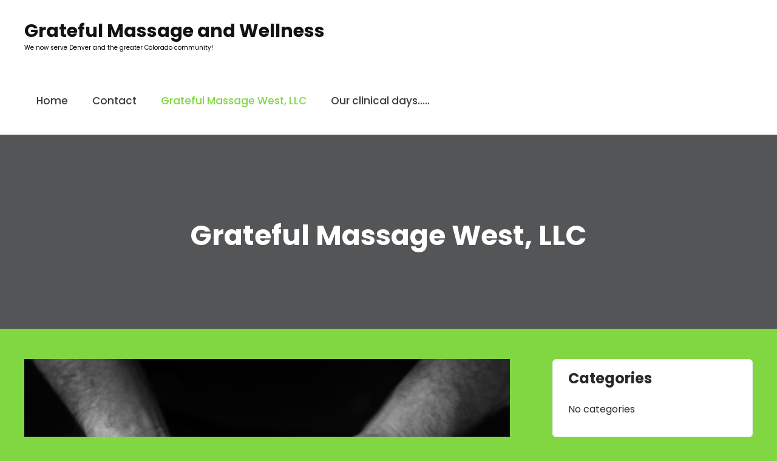

--- FILE ---
content_type: text/html; charset=UTF-8
request_url: https://gratefulmassage.com/?page_id=7
body_size: 6465
content:
<!DOCTYPE html>
<html lang="en">
<head>
<meta charset="UTF-8">
<meta name="viewport" content="width=device-width, initial-scale=1">
<link rel="profile" href="http://gmpg.org/xfn/11">
<title>Grateful Massage West, LLC &#8211; Grateful Massage and Wellness</title>
<meta name='robots' content='max-image-preview:large' />
<link rel="alternate" type="application/rss+xml" title="Grateful Massage and Wellness &raquo; Feed" href="https://gratefulmassage.com/?feed=rss2" />
<link rel="alternate" type="application/rss+xml" title="Grateful Massage and Wellness &raquo; Comments Feed" href="https://gratefulmassage.com/?feed=comments-rss2" />
<script type="text/javascript">
window._wpemojiSettings = {"baseUrl":"https:\/\/s.w.org\/images\/core\/emoji\/14.0.0\/72x72\/","ext":".png","svgUrl":"https:\/\/s.w.org\/images\/core\/emoji\/14.0.0\/svg\/","svgExt":".svg","source":{"concatemoji":"https:\/\/gratefulmassage.com\/wp-includes\/js\/wp-emoji-release.min.js?ver=6.2.8"}};
/*! This file is auto-generated */
!function(e,a,t){var n,r,o,i=a.createElement("canvas"),p=i.getContext&&i.getContext("2d");function s(e,t){p.clearRect(0,0,i.width,i.height),p.fillText(e,0,0);e=i.toDataURL();return p.clearRect(0,0,i.width,i.height),p.fillText(t,0,0),e===i.toDataURL()}function c(e){var t=a.createElement("script");t.src=e,t.defer=t.type="text/javascript",a.getElementsByTagName("head")[0].appendChild(t)}for(o=Array("flag","emoji"),t.supports={everything:!0,everythingExceptFlag:!0},r=0;r<o.length;r++)t.supports[o[r]]=function(e){if(p&&p.fillText)switch(p.textBaseline="top",p.font="600 32px Arial",e){case"flag":return s("\ud83c\udff3\ufe0f\u200d\u26a7\ufe0f","\ud83c\udff3\ufe0f\u200b\u26a7\ufe0f")?!1:!s("\ud83c\uddfa\ud83c\uddf3","\ud83c\uddfa\u200b\ud83c\uddf3")&&!s("\ud83c\udff4\udb40\udc67\udb40\udc62\udb40\udc65\udb40\udc6e\udb40\udc67\udb40\udc7f","\ud83c\udff4\u200b\udb40\udc67\u200b\udb40\udc62\u200b\udb40\udc65\u200b\udb40\udc6e\u200b\udb40\udc67\u200b\udb40\udc7f");case"emoji":return!s("\ud83e\udef1\ud83c\udffb\u200d\ud83e\udef2\ud83c\udfff","\ud83e\udef1\ud83c\udffb\u200b\ud83e\udef2\ud83c\udfff")}return!1}(o[r]),t.supports.everything=t.supports.everything&&t.supports[o[r]],"flag"!==o[r]&&(t.supports.everythingExceptFlag=t.supports.everythingExceptFlag&&t.supports[o[r]]);t.supports.everythingExceptFlag=t.supports.everythingExceptFlag&&!t.supports.flag,t.DOMReady=!1,t.readyCallback=function(){t.DOMReady=!0},t.supports.everything||(n=function(){t.readyCallback()},a.addEventListener?(a.addEventListener("DOMContentLoaded",n,!1),e.addEventListener("load",n,!1)):(e.attachEvent("onload",n),a.attachEvent("onreadystatechange",function(){"complete"===a.readyState&&t.readyCallback()})),(e=t.source||{}).concatemoji?c(e.concatemoji):e.wpemoji&&e.twemoji&&(c(e.twemoji),c(e.wpemoji)))}(window,document,window._wpemojiSettings);
</script>
<style type="text/css">
img.wp-smiley,
img.emoji {
	display: inline !important;
	border: none !important;
	box-shadow: none !important;
	height: 1em !important;
	width: 1em !important;
	margin: 0 0.07em !important;
	vertical-align: -0.1em !important;
	background: none !important;
	padding: 0 !important;
}
</style>
	<link rel='stylesheet' id='skt-ayurveda-fonts-css' href='https://gratefulmassage.com/wp-content/fonts/2b447d800de0184527b315cdba8cc453.css?ver=20201110' type='text/css' media='all' />
<link rel='stylesheet' id='wp-block-library-css' href='https://gratefulmassage.com/wp-includes/css/dist/block-library/style.min.css?ver=6.2.8' type='text/css' media='all' />
<link rel='stylesheet' id='classic-theme-styles-css' href='https://gratefulmassage.com/wp-includes/css/classic-themes.min.css?ver=6.2.8' type='text/css' media='all' />
<style id='global-styles-inline-css' type='text/css'>
body{--wp--preset--color--black: #000000;--wp--preset--color--cyan-bluish-gray: #abb8c3;--wp--preset--color--white: #ffffff;--wp--preset--color--pale-pink: #f78da7;--wp--preset--color--vivid-red: #cf2e2e;--wp--preset--color--luminous-vivid-orange: #ff6900;--wp--preset--color--luminous-vivid-amber: #fcb900;--wp--preset--color--light-green-cyan: #7bdcb5;--wp--preset--color--vivid-green-cyan: #00d084;--wp--preset--color--pale-cyan-blue: #8ed1fc;--wp--preset--color--vivid-cyan-blue: #0693e3;--wp--preset--color--vivid-purple: #9b51e0;--wp--preset--gradient--vivid-cyan-blue-to-vivid-purple: linear-gradient(135deg,rgba(6,147,227,1) 0%,rgb(155,81,224) 100%);--wp--preset--gradient--light-green-cyan-to-vivid-green-cyan: linear-gradient(135deg,rgb(122,220,180) 0%,rgb(0,208,130) 100%);--wp--preset--gradient--luminous-vivid-amber-to-luminous-vivid-orange: linear-gradient(135deg,rgba(252,185,0,1) 0%,rgba(255,105,0,1) 100%);--wp--preset--gradient--luminous-vivid-orange-to-vivid-red: linear-gradient(135deg,rgba(255,105,0,1) 0%,rgb(207,46,46) 100%);--wp--preset--gradient--very-light-gray-to-cyan-bluish-gray: linear-gradient(135deg,rgb(238,238,238) 0%,rgb(169,184,195) 100%);--wp--preset--gradient--cool-to-warm-spectrum: linear-gradient(135deg,rgb(74,234,220) 0%,rgb(151,120,209) 20%,rgb(207,42,186) 40%,rgb(238,44,130) 60%,rgb(251,105,98) 80%,rgb(254,248,76) 100%);--wp--preset--gradient--blush-light-purple: linear-gradient(135deg,rgb(255,206,236) 0%,rgb(152,150,240) 100%);--wp--preset--gradient--blush-bordeaux: linear-gradient(135deg,rgb(254,205,165) 0%,rgb(254,45,45) 50%,rgb(107,0,62) 100%);--wp--preset--gradient--luminous-dusk: linear-gradient(135deg,rgb(255,203,112) 0%,rgb(199,81,192) 50%,rgb(65,88,208) 100%);--wp--preset--gradient--pale-ocean: linear-gradient(135deg,rgb(255,245,203) 0%,rgb(182,227,212) 50%,rgb(51,167,181) 100%);--wp--preset--gradient--electric-grass: linear-gradient(135deg,rgb(202,248,128) 0%,rgb(113,206,126) 100%);--wp--preset--gradient--midnight: linear-gradient(135deg,rgb(2,3,129) 0%,rgb(40,116,252) 100%);--wp--preset--duotone--dark-grayscale: url('#wp-duotone-dark-grayscale');--wp--preset--duotone--grayscale: url('#wp-duotone-grayscale');--wp--preset--duotone--purple-yellow: url('#wp-duotone-purple-yellow');--wp--preset--duotone--blue-red: url('#wp-duotone-blue-red');--wp--preset--duotone--midnight: url('#wp-duotone-midnight');--wp--preset--duotone--magenta-yellow: url('#wp-duotone-magenta-yellow');--wp--preset--duotone--purple-green: url('#wp-duotone-purple-green');--wp--preset--duotone--blue-orange: url('#wp-duotone-blue-orange');--wp--preset--font-size--small: 13px;--wp--preset--font-size--medium: 20px;--wp--preset--font-size--large: 36px;--wp--preset--font-size--x-large: 42px;--wp--preset--spacing--20: 0.44rem;--wp--preset--spacing--30: 0.67rem;--wp--preset--spacing--40: 1rem;--wp--preset--spacing--50: 1.5rem;--wp--preset--spacing--60: 2.25rem;--wp--preset--spacing--70: 3.38rem;--wp--preset--spacing--80: 5.06rem;--wp--preset--shadow--natural: 6px 6px 9px rgba(0, 0, 0, 0.2);--wp--preset--shadow--deep: 12px 12px 50px rgba(0, 0, 0, 0.4);--wp--preset--shadow--sharp: 6px 6px 0px rgba(0, 0, 0, 0.2);--wp--preset--shadow--outlined: 6px 6px 0px -3px rgba(255, 255, 255, 1), 6px 6px rgba(0, 0, 0, 1);--wp--preset--shadow--crisp: 6px 6px 0px rgba(0, 0, 0, 1);}:where(.is-layout-flex){gap: 0.5em;}body .is-layout-flow > .alignleft{float: left;margin-inline-start: 0;margin-inline-end: 2em;}body .is-layout-flow > .alignright{float: right;margin-inline-start: 2em;margin-inline-end: 0;}body .is-layout-flow > .aligncenter{margin-left: auto !important;margin-right: auto !important;}body .is-layout-constrained > .alignleft{float: left;margin-inline-start: 0;margin-inline-end: 2em;}body .is-layout-constrained > .alignright{float: right;margin-inline-start: 2em;margin-inline-end: 0;}body .is-layout-constrained > .aligncenter{margin-left: auto !important;margin-right: auto !important;}body .is-layout-constrained > :where(:not(.alignleft):not(.alignright):not(.alignfull)){max-width: var(--wp--style--global--content-size);margin-left: auto !important;margin-right: auto !important;}body .is-layout-constrained > .alignwide{max-width: var(--wp--style--global--wide-size);}body .is-layout-flex{display: flex;}body .is-layout-flex{flex-wrap: wrap;align-items: center;}body .is-layout-flex > *{margin: 0;}:where(.wp-block-columns.is-layout-flex){gap: 2em;}.has-black-color{color: var(--wp--preset--color--black) !important;}.has-cyan-bluish-gray-color{color: var(--wp--preset--color--cyan-bluish-gray) !important;}.has-white-color{color: var(--wp--preset--color--white) !important;}.has-pale-pink-color{color: var(--wp--preset--color--pale-pink) !important;}.has-vivid-red-color{color: var(--wp--preset--color--vivid-red) !important;}.has-luminous-vivid-orange-color{color: var(--wp--preset--color--luminous-vivid-orange) !important;}.has-luminous-vivid-amber-color{color: var(--wp--preset--color--luminous-vivid-amber) !important;}.has-light-green-cyan-color{color: var(--wp--preset--color--light-green-cyan) !important;}.has-vivid-green-cyan-color{color: var(--wp--preset--color--vivid-green-cyan) !important;}.has-pale-cyan-blue-color{color: var(--wp--preset--color--pale-cyan-blue) !important;}.has-vivid-cyan-blue-color{color: var(--wp--preset--color--vivid-cyan-blue) !important;}.has-vivid-purple-color{color: var(--wp--preset--color--vivid-purple) !important;}.has-black-background-color{background-color: var(--wp--preset--color--black) !important;}.has-cyan-bluish-gray-background-color{background-color: var(--wp--preset--color--cyan-bluish-gray) !important;}.has-white-background-color{background-color: var(--wp--preset--color--white) !important;}.has-pale-pink-background-color{background-color: var(--wp--preset--color--pale-pink) !important;}.has-vivid-red-background-color{background-color: var(--wp--preset--color--vivid-red) !important;}.has-luminous-vivid-orange-background-color{background-color: var(--wp--preset--color--luminous-vivid-orange) !important;}.has-luminous-vivid-amber-background-color{background-color: var(--wp--preset--color--luminous-vivid-amber) !important;}.has-light-green-cyan-background-color{background-color: var(--wp--preset--color--light-green-cyan) !important;}.has-vivid-green-cyan-background-color{background-color: var(--wp--preset--color--vivid-green-cyan) !important;}.has-pale-cyan-blue-background-color{background-color: var(--wp--preset--color--pale-cyan-blue) !important;}.has-vivid-cyan-blue-background-color{background-color: var(--wp--preset--color--vivid-cyan-blue) !important;}.has-vivid-purple-background-color{background-color: var(--wp--preset--color--vivid-purple) !important;}.has-black-border-color{border-color: var(--wp--preset--color--black) !important;}.has-cyan-bluish-gray-border-color{border-color: var(--wp--preset--color--cyan-bluish-gray) !important;}.has-white-border-color{border-color: var(--wp--preset--color--white) !important;}.has-pale-pink-border-color{border-color: var(--wp--preset--color--pale-pink) !important;}.has-vivid-red-border-color{border-color: var(--wp--preset--color--vivid-red) !important;}.has-luminous-vivid-orange-border-color{border-color: var(--wp--preset--color--luminous-vivid-orange) !important;}.has-luminous-vivid-amber-border-color{border-color: var(--wp--preset--color--luminous-vivid-amber) !important;}.has-light-green-cyan-border-color{border-color: var(--wp--preset--color--light-green-cyan) !important;}.has-vivid-green-cyan-border-color{border-color: var(--wp--preset--color--vivid-green-cyan) !important;}.has-pale-cyan-blue-border-color{border-color: var(--wp--preset--color--pale-cyan-blue) !important;}.has-vivid-cyan-blue-border-color{border-color: var(--wp--preset--color--vivid-cyan-blue) !important;}.has-vivid-purple-border-color{border-color: var(--wp--preset--color--vivid-purple) !important;}.has-vivid-cyan-blue-to-vivid-purple-gradient-background{background: var(--wp--preset--gradient--vivid-cyan-blue-to-vivid-purple) !important;}.has-light-green-cyan-to-vivid-green-cyan-gradient-background{background: var(--wp--preset--gradient--light-green-cyan-to-vivid-green-cyan) !important;}.has-luminous-vivid-amber-to-luminous-vivid-orange-gradient-background{background: var(--wp--preset--gradient--luminous-vivid-amber-to-luminous-vivid-orange) !important;}.has-luminous-vivid-orange-to-vivid-red-gradient-background{background: var(--wp--preset--gradient--luminous-vivid-orange-to-vivid-red) !important;}.has-very-light-gray-to-cyan-bluish-gray-gradient-background{background: var(--wp--preset--gradient--very-light-gray-to-cyan-bluish-gray) !important;}.has-cool-to-warm-spectrum-gradient-background{background: var(--wp--preset--gradient--cool-to-warm-spectrum) !important;}.has-blush-light-purple-gradient-background{background: var(--wp--preset--gradient--blush-light-purple) !important;}.has-blush-bordeaux-gradient-background{background: var(--wp--preset--gradient--blush-bordeaux) !important;}.has-luminous-dusk-gradient-background{background: var(--wp--preset--gradient--luminous-dusk) !important;}.has-pale-ocean-gradient-background{background: var(--wp--preset--gradient--pale-ocean) !important;}.has-electric-grass-gradient-background{background: var(--wp--preset--gradient--electric-grass) !important;}.has-midnight-gradient-background{background: var(--wp--preset--gradient--midnight) !important;}.has-small-font-size{font-size: var(--wp--preset--font-size--small) !important;}.has-medium-font-size{font-size: var(--wp--preset--font-size--medium) !important;}.has-large-font-size{font-size: var(--wp--preset--font-size--large) !important;}.has-x-large-font-size{font-size: var(--wp--preset--font-size--x-large) !important;}
.wp-block-navigation a:where(:not(.wp-element-button)){color: inherit;}
:where(.wp-block-columns.is-layout-flex){gap: 2em;}
.wp-block-pullquote{font-size: 1.5em;line-height: 1.6;}
</style>
<link rel='stylesheet' id='templaters-css' href='https://gratefulmassage.com/wp-content/plugins/skt-templates/css/templaters.css?ver=6.2.8' type='text/css' media='all' />
<link rel='stylesheet' id='skt-ayurveda-basic-style-css' href='https://gratefulmassage.com/wp-content/themes/skt-ayurveda/style.css?ver=6.2.8' type='text/css' media='all' />
<link rel='stylesheet' id='skt-ayurveda-main-style-css' href='https://gratefulmassage.com/wp-content/themes/skt-ayurveda/css/responsive.css?ver=6.2.8' type='text/css' media='all' />
<link rel='stylesheet' id='skt-ayurveda-editor-style-css' href='https://gratefulmassage.com/wp-content/themes/skt-ayurveda/editor-style.css?ver=6.2.8' type='text/css' media='all' />
<link rel='stylesheet' id='skt-ayurveda-base-style-css' href='https://gratefulmassage.com/wp-content/themes/skt-ayurveda/css/style_base.css?ver=6.2.8' type='text/css' media='all' />
<link rel='stylesheet' id='skt-ayurveda-custom-style-css' href='https://gratefulmassage.com/wp-content/themes/skt-ayurveda/css/skt-ayurveda-custom-style.css?ver=6.2.8' type='text/css' media='all' />
<style id='skt-ayurveda-custom-style-inline-css' type='text/css'>

					#sidebar ul li a:hover,
					.blog_lists h4 a:hover,
					.recent-post h6 a:hover,
					.recent-post a:hover,
					.design-by a,
					.postmeta a:hover,
					.tagcloud a,
					.blocksbox:hover h3,
					.rdmore a,
					.main-navigation ul li:hover a, .main-navigation ul li a:focus, .main-navigation ul li a:hover, .main-navigation ul li.current-menu-item a, .main-navigation ul li.current_page_item a,
					.copyright-txt a:hover, #footermenu li.current-menu-item a, #footermenu li.current_page_item a,
					.header-phone-number,
					#sidebar li a:hover,
					.main-navigation ul li ul li a
					{ 
						 color: #81d742 !important;
					}

					.pagination .nav-links span.current, .pagination .nav-links a:hover,
					#commentform input#submit:hover,
					.wpcf7 input[type='submit'],
					input.search-submit,
					.recent-post .morebtn:hover, 
					.read-more-btn,
					.woocommerce-product-search button[type='submit'],
					.head-info-area,
					.designs-thumb,
					.hometwo-block-button,
					.aboutmore,
					.service-thumb-box,
					.view-all-btn a:hover,
					.social-icons a:hover,
					.skt-header-quote-btn a
					{ 
					   background-color: #81d742 !important;
					}

					.titleborder span:after, .sticky{border-bottom-color: #81d742 !important;}
					.header-set{background-color:;}
					#footer, .copyright-wrapper{background-color: #81d742;}
					.copyright-txt{color:  !important;}	
					.main-navigation ul ul li a:hover, .main-navigation ul ul li a:focus {background-color: #81d742 !important;}			
				
</style>
<script type='text/javascript' src='https://gratefulmassage.com/wp-includes/js/jquery/jquery.min.js?ver=3.6.4' id='jquery-core-js'></script>
<script type='text/javascript' src='https://gratefulmassage.com/wp-includes/js/jquery/jquery-migrate.min.js?ver=3.4.0' id='jquery-migrate-js'></script>
<script type='text/javascript' src='https://gratefulmassage.com/wp-content/themes/skt-ayurveda/js/custom.js?ver=6.2.8' id='skt-ayurveda-customscripts-js'></script>
<link rel="https://api.w.org/" href="https://gratefulmassage.com/index.php?rest_route=/" /><link rel="alternate" type="application/json" href="https://gratefulmassage.com/index.php?rest_route=/wp/v2/pages/7" /><link rel="EditURI" type="application/rsd+xml" title="RSD" href="https://gratefulmassage.com/xmlrpc.php?rsd" />
<link rel="wlwmanifest" type="application/wlwmanifest+xml" href="https://gratefulmassage.com/wp-includes/wlwmanifest.xml" />
<meta name="generator" content="WordPress 6.2.8" />
<link rel="canonical" href="https://gratefulmassage.com/?page_id=7" />
<link rel='shortlink' href='https://gratefulmassage.com/?p=7' />
<link rel="alternate" type="application/json+oembed" href="https://gratefulmassage.com/index.php?rest_route=%2Foembed%2F1.0%2Fembed&#038;url=https%3A%2F%2Fgratefulmassage.com%2F%3Fpage_id%3D7" />
<link rel="alternate" type="text/xml+oembed" href="https://gratefulmassage.com/index.php?rest_route=%2Foembed%2F1.0%2Fembed&#038;url=https%3A%2F%2Fgratefulmassage.com%2F%3Fpage_id%3D7&#038;format=xml" />
    
	<style type="text/css">
		
	</style>
	<style type="text/css" id="custom-background-css">
body.custom-background { background-color: #81d742; }
</style>
	<link rel="icon" href="https://gratefulmassage.com/wp-content/uploads/2021/01/cropped-grateful-massage-logo-2-32x32.jpeg" sizes="32x32" />
<link rel="icon" href="https://gratefulmassage.com/wp-content/uploads/2021/01/cropped-grateful-massage-logo-2-192x192.jpeg" sizes="192x192" />
<link rel="apple-touch-icon" href="https://gratefulmassage.com/wp-content/uploads/2021/01/cropped-grateful-massage-logo-2-180x180.jpeg" />
<meta name="msapplication-TileImage" content="https://gratefulmassage.com/wp-content/uploads/2021/01/cropped-grateful-massage-logo-2-270x270.jpeg" />
</head>
<body class="page-template-default page page-id-7 custom-background">
<svg xmlns="http://www.w3.org/2000/svg" viewBox="0 0 0 0" width="0" height="0" focusable="false" role="none" style="visibility: hidden; position: absolute; left: -9999px; overflow: hidden;" ><defs><filter id="wp-duotone-dark-grayscale"><feColorMatrix color-interpolation-filters="sRGB" type="matrix" values=" .299 .587 .114 0 0 .299 .587 .114 0 0 .299 .587 .114 0 0 .299 .587 .114 0 0 " /><feComponentTransfer color-interpolation-filters="sRGB" ><feFuncR type="table" tableValues="0 0.498039215686" /><feFuncG type="table" tableValues="0 0.498039215686" /><feFuncB type="table" tableValues="0 0.498039215686" /><feFuncA type="table" tableValues="1 1" /></feComponentTransfer><feComposite in2="SourceGraphic" operator="in" /></filter></defs></svg><svg xmlns="http://www.w3.org/2000/svg" viewBox="0 0 0 0" width="0" height="0" focusable="false" role="none" style="visibility: hidden; position: absolute; left: -9999px; overflow: hidden;" ><defs><filter id="wp-duotone-grayscale"><feColorMatrix color-interpolation-filters="sRGB" type="matrix" values=" .299 .587 .114 0 0 .299 .587 .114 0 0 .299 .587 .114 0 0 .299 .587 .114 0 0 " /><feComponentTransfer color-interpolation-filters="sRGB" ><feFuncR type="table" tableValues="0 1" /><feFuncG type="table" tableValues="0 1" /><feFuncB type="table" tableValues="0 1" /><feFuncA type="table" tableValues="1 1" /></feComponentTransfer><feComposite in2="SourceGraphic" operator="in" /></filter></defs></svg><svg xmlns="http://www.w3.org/2000/svg" viewBox="0 0 0 0" width="0" height="0" focusable="false" role="none" style="visibility: hidden; position: absolute; left: -9999px; overflow: hidden;" ><defs><filter id="wp-duotone-purple-yellow"><feColorMatrix color-interpolation-filters="sRGB" type="matrix" values=" .299 .587 .114 0 0 .299 .587 .114 0 0 .299 .587 .114 0 0 .299 .587 .114 0 0 " /><feComponentTransfer color-interpolation-filters="sRGB" ><feFuncR type="table" tableValues="0.549019607843 0.988235294118" /><feFuncG type="table" tableValues="0 1" /><feFuncB type="table" tableValues="0.717647058824 0.254901960784" /><feFuncA type="table" tableValues="1 1" /></feComponentTransfer><feComposite in2="SourceGraphic" operator="in" /></filter></defs></svg><svg xmlns="http://www.w3.org/2000/svg" viewBox="0 0 0 0" width="0" height="0" focusable="false" role="none" style="visibility: hidden; position: absolute; left: -9999px; overflow: hidden;" ><defs><filter id="wp-duotone-blue-red"><feColorMatrix color-interpolation-filters="sRGB" type="matrix" values=" .299 .587 .114 0 0 .299 .587 .114 0 0 .299 .587 .114 0 0 .299 .587 .114 0 0 " /><feComponentTransfer color-interpolation-filters="sRGB" ><feFuncR type="table" tableValues="0 1" /><feFuncG type="table" tableValues="0 0.278431372549" /><feFuncB type="table" tableValues="0.592156862745 0.278431372549" /><feFuncA type="table" tableValues="1 1" /></feComponentTransfer><feComposite in2="SourceGraphic" operator="in" /></filter></defs></svg><svg xmlns="http://www.w3.org/2000/svg" viewBox="0 0 0 0" width="0" height="0" focusable="false" role="none" style="visibility: hidden; position: absolute; left: -9999px; overflow: hidden;" ><defs><filter id="wp-duotone-midnight"><feColorMatrix color-interpolation-filters="sRGB" type="matrix" values=" .299 .587 .114 0 0 .299 .587 .114 0 0 .299 .587 .114 0 0 .299 .587 .114 0 0 " /><feComponentTransfer color-interpolation-filters="sRGB" ><feFuncR type="table" tableValues="0 0" /><feFuncG type="table" tableValues="0 0.647058823529" /><feFuncB type="table" tableValues="0 1" /><feFuncA type="table" tableValues="1 1" /></feComponentTransfer><feComposite in2="SourceGraphic" operator="in" /></filter></defs></svg><svg xmlns="http://www.w3.org/2000/svg" viewBox="0 0 0 0" width="0" height="0" focusable="false" role="none" style="visibility: hidden; position: absolute; left: -9999px; overflow: hidden;" ><defs><filter id="wp-duotone-magenta-yellow"><feColorMatrix color-interpolation-filters="sRGB" type="matrix" values=" .299 .587 .114 0 0 .299 .587 .114 0 0 .299 .587 .114 0 0 .299 .587 .114 0 0 " /><feComponentTransfer color-interpolation-filters="sRGB" ><feFuncR type="table" tableValues="0.780392156863 1" /><feFuncG type="table" tableValues="0 0.949019607843" /><feFuncB type="table" tableValues="0.352941176471 0.470588235294" /><feFuncA type="table" tableValues="1 1" /></feComponentTransfer><feComposite in2="SourceGraphic" operator="in" /></filter></defs></svg><svg xmlns="http://www.w3.org/2000/svg" viewBox="0 0 0 0" width="0" height="0" focusable="false" role="none" style="visibility: hidden; position: absolute; left: -9999px; overflow: hidden;" ><defs><filter id="wp-duotone-purple-green"><feColorMatrix color-interpolation-filters="sRGB" type="matrix" values=" .299 .587 .114 0 0 .299 .587 .114 0 0 .299 .587 .114 0 0 .299 .587 .114 0 0 " /><feComponentTransfer color-interpolation-filters="sRGB" ><feFuncR type="table" tableValues="0.650980392157 0.403921568627" /><feFuncG type="table" tableValues="0 1" /><feFuncB type="table" tableValues="0.447058823529 0.4" /><feFuncA type="table" tableValues="1 1" /></feComponentTransfer><feComposite in2="SourceGraphic" operator="in" /></filter></defs></svg><svg xmlns="http://www.w3.org/2000/svg" viewBox="0 0 0 0" width="0" height="0" focusable="false" role="none" style="visibility: hidden; position: absolute; left: -9999px; overflow: hidden;" ><defs><filter id="wp-duotone-blue-orange"><feColorMatrix color-interpolation-filters="sRGB" type="matrix" values=" .299 .587 .114 0 0 .299 .587 .114 0 0 .299 .587 .114 0 0 .299 .587 .114 0 0 " /><feComponentTransfer color-interpolation-filters="sRGB" ><feFuncR type="table" tableValues="0.0980392156863 1" /><feFuncG type="table" tableValues="0 0.662745098039" /><feFuncB type="table" tableValues="0.847058823529 0.419607843137" /><feFuncA type="table" tableValues="1 1" /></feComponentTransfer><feComposite in2="SourceGraphic" operator="in" /></filter></defs></svg><a class="skip-link screen-reader-text" href="#content_navigator">
Skip to content</a>
<div id="main-set" class="header-set">
<div class="container">
<div class="header">
    <div class="logo">
		        <div class="clear"></div>
		        <div id="logo-main">
        <a href="https://gratefulmassage.com/">
        <h2 class="site-title">Grateful Massage and Wellness</h2>
                <p class="site-description">We now serve Denver and the greater Colorado community!</p>                          
                </a>
        </div>
    </div> 
        <div id="navigation"><nav id="site-navigation" class="main-navigation">
				<button type="button" class="menu-toggle">
					<span></span>
					<span></span>
					<span></span>
				</button>
		<ul id="primary" class="primary-menu menu"><li ><a href="https://gratefulmassage.com/">Home</a></li><li class="page_item page-item-25"><a href="https://gratefulmassage.com/?page_id=25">Contact</a></li>
<li class="page_item page-item-7 current_page_item"><a href="https://gratefulmassage.com/?page_id=7" aria-current="page">Grateful Massage West, LLC</a></li>
<li class="page_item page-item-27"><a href="https://gratefulmassage.com/?page_id=27">Our clinical days&#8230;..</a></li>
</ul>
			</nav></div>
            
             
  </div>
  <div class="clear"></div> 
  </div> <!-- container --> 
  </div><!--main-set-->
        <div class="clear"></div>
      <div class="inner-banner-thumb">
      	    
        <div class="banner-container black-title"><h1>Grateful Massage West, LLC</h1></div>
        <div class="clear"></div>
      </div>
      
    
  <div class="clear"></div> 
  <div class="container">
	  <div id="content_navigator">	
      <div class="page_content">
    		 <section class="site-main">               
            		                                <div class="entry-content">

<figure class="wp-block-image size-full"><img decoding="async" width="800" height="533" src="https://gratefulmassage.com/wp-content/uploads/2021/01/grateful-massage-logo.jpeg" alt="" class="wp-image-11" srcset="https://gratefulmassage.com/wp-content/uploads/2021/01/grateful-massage-logo.jpeg 800w, https://gratefulmassage.com/wp-content/uploads/2021/01/grateful-massage-logo-300x200.jpeg 300w, https://gratefulmassage.com/wp-content/uploads/2021/01/grateful-massage-logo-768x512.jpeg 768w, https://gratefulmassage.com/wp-content/uploads/2021/01/grateful-massage-logo-350x233.jpeg 350w" sizes="(max-width: 800px) 100vw, 800px" /></figure>



<p class="has-luminous-vivid-amber-background-color has-background has-small-font-size" style="font-style:normal;font-weight:400;letter-spacing:4px">Grateful Massage West, LLC is focused on the holistic wellness of communities, organizations, families and individuals through hands on healing, teaching and providing  dedicated service to populations in need.</p>



<p class="has-large-font-size"></p>



<p class="has-text-align-center has-electric-grass-gradient-background has-background has-medium-font-size">Our founder, Jonathan Goldberg, created Grateful Massage and Wellness  in 2005 as a way to continue his decades of work creating sustainable places for quality, competent &amp; caring healing to occur while producing healthy and sustainable outcomes.&nbsp;&nbsp;</p>



<p class="has-vivid-purple-color has-text-color"><strong>Jonathan’s award winning public health work has been featured locally, nationally and internationally.</strong></p>



<p><strong>Jonathan’s experiences include:</strong></p>



<p class="has-text-align-left has-vivid-purple-color has-text-color">*Licensed Massage Therapist in Colorado</p>



<p class="has-text-align-left has-vivid-purple-color has-text-color">*Formerly a Licensed Massage Therapist in Massachusetts &amp; Rhode Island &#8211; now offering Therapeutic Bodywork (Polarity Therapy, Tui Na, Zero Balancing, Reflexology, Reiki) in those locations.</p>



<p class="has-text-align-left has-vivid-purple-color has-text-color">*Director&nbsp; &#8211; School of Massage &amp; Aesthetics</p>



<p class="has-text-align-left has-vivid-purple-color has-text-color">*Faculty member &#8211; several schools of massage </p>



<p class="has-text-align-left has-vivid-purple-color has-text-color">*Town of Sharon, Massachusetts &#8211; member Board of Health</p>



<p class="has-text-align-left has-vivid-purple-color has-text-color">*Founding Board member &#8211;&nbsp; Sharon Dog Park</p>



<p class="has-text-align-left has-vivid-purple-color has-text-color">*Board of Directors/Treasurer &#8211; Educators for Social Responsibility</p>



<p class="has-text-align-left has-vivid-purple-color has-text-color">*Public Health program creator &amp; implementor</p>



<p class="has-text-align-left has-vivid-purple-color has-text-color">*Board Certified in Therapeutic Massage &amp; Bodywork&nbsp;by NCBTMB</p>



<p class="has-text-align-left has-vivid-purple-color has-text-color">*National Certification Board (NCBTMB) &#8211; Leadership Development&nbsp;</p>



<p class="has-text-align-left has-vivid-purple-color has-text-color">*Pet Therapy Team &#8211; Norwood Hospital</p>



<p class="has-text-align-left has-vivid-purple-color has-text-color">*Docent &#8211; museum anatomy exhibition</p>



<p class="has-text-align-left has-vivid-purple-color has-text-color">*EPA &amp; EOEA award winner (environmental projects)</p>



<p class="has-text-align-left has-vivid-purple-color has-text-color">*National AMTA 2010 Convention &#8211; Presenter</p>



<p class="has-text-align-left has-vivid-purple-color has-text-color">Provided pro-bono &#8220;pre&#8221; and &#8220;post&#8221; event massage at the Boston Marathon for several years.</p>



<p class="has-text-align-left has-vivid-purple-color has-text-color">*International Massage Therapy Foundation Conference &#8211; presenter</p>



<p class="has-text-align-left has-vivid-purple-color has-text-color">Athletic endeavors include marathons, triathlons and cycle-cross. </p>



<p></p>
 
                                                                            </div><!-- entry-content -->
                      		            </section><!-- section-->
     <div id="sidebar">    
            <aside id="categories" class="widget"> 
	        <h3 class="widget-title titleborder"><span>Categories</span></h3>
            <ul>
                <li class="cat-item-none">No categories</li>            </ul>
        </aside>
         <aside id="meta" class="widget">    
         	<h3 class="widget-title titleborder"><span>Meta</span></h3>
            <ul>
                                <li><a href="https://gratefulmassage.com/wp-login.php">Log in</a></li>
                            </ul>
        </aside>
    	
</div><!-- sidebar -->      
    <div class="clear"></div>
    </div><!-- .page_content --> 
    </div>
 </div><!-- .container --> 
<div id="footer">
<div class="copyright-area">
         
<div class="copyright-wrapper">
<div class="container">
     <div class="copyright-txt">
     		 		Contact us at 781.254.7384		        </div>
     <div class="clear"></div>
</div>           
</div>
</div><!--end #copyright-area-->
</div>
<script type='text/javascript' id='skt-ayurveda-navigation-js-extra'>
/* <![CDATA[ */
var sktayurvedaScreenReaderText = {"expandMain":"Open main menu","collapseMain":"Close main menu","expandChild":"Expand submenu","collapseChild":"Collapse submenu"};
/* ]]> */
</script>
<script type='text/javascript' src='https://gratefulmassage.com/wp-content/themes/skt-ayurveda/js/navigation.js?ver=01062020' id='skt-ayurveda-navigation-js'></script>
	<script>
	/(trident|msie)/i.test(navigator.userAgent)&&document.getElementById&&window.addEventListener&&window.addEventListener("hashchange",function(){var t,e=location.hash.substring(1);/^[A-z0-9_-]+$/.test(e)&&(t=document.getElementById(e))&&(/^(?:a|select|input|button|textarea)$/i.test(t.tagName)||(t.tabIndex=-1),t.focus())},!1);
	</script>
	</body>
</html>